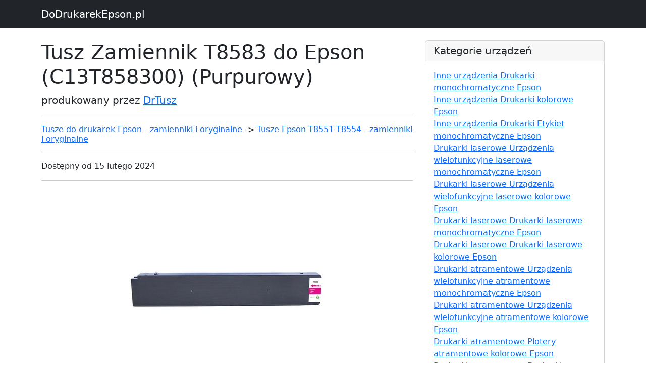

--- FILE ---
content_type: text/html; charset=UTF-8
request_url: https://www.dodrukarekepson.pl/p17706-tusz-zamiennik-t8583-do-epson-c13t858300-purpurowy
body_size: 2284
content:

<!DOCTYPE html>
<html lang="en">

  <head>

    <meta charset="utf-8">
    <meta name="viewport" content="width=device-width, initial-scale=1, shrink-to-fit=no">
    <meta name="description" content="Tusz Zamiennik T8583 do Epson (C13T858300) (Purpurowy) to zbiornik wyprodukowany do urządzeń drukujących firmy Epson. Opakowanie zawiera tusz zamiennik w kolorze: Purpurowy. Numer katalogowy producenta tego pojemnika to DT-AE-T8583, a producentem jest firma DrTusz. Producent deklaruje, że przy 5% pokryciu strony, zbiornik powinien starczyć na około 50000 stron. Wszyskie wkłady prezentowane na tej stronie, to produkty najwyższej klasy. Dzięki nim Twoje wydruki będą ostre i wyraźne. Cena tego wkładu to około 684.99 zł. ">
    <meta name="author" content="">

    <title>Tusz Zamiennik T8583 do Epson (C13T858300) (Purpurowy) - DoDrukarekEpson.pl</title>

    <!-- Bootstrap core CSS -->
    <link href="vendor/bootstrap/css/bootstrap.min.css" rel="stylesheet">
    <link href="https://cdn.jsdelivr.net/npm/bootstrap@5.2.3/dist/css/bootstrap.min.css" rel="stylesheet" integrity="sha384-rbsA2VBKQhggwzxH7pPCaAqO46MgnOM80zW1RWuH61DGLwZJEdK2Kadq2F9CUG65" crossorigin="anonymous">
    <script src="https://cdn.jsdelivr.net/npm/bootstrap@5.2.3/dist/js/bootstrap.bundle.min.js" integrity="sha384-kenU1KFdBIe4zVF0s0G1M5b4hcpxyD9F7jL+jjXkk+Q2h455rYXK/7HAuoJl+0I4" crossorigin="anonymous"></script>

    <!-- Custom styles for this template -->
    <link href="css/blog-post.css" rel="stylesheet">


  </head>

  <body>

    <!-- Navigation -->
    <nav class="navbar navbar-expand-lg navbar-dark bg-dark fixed-top">
      <div class="container">
        <a class="navbar-brand" href="https://www.dodrukarekepson.pl">DoDrukarekEpson.pl</a>
      </div>
    </nav>

    <!-- Page Content -->
    <div class="container">

      <div class="row">
        <div class="col-lg-8">
          <h1 class="mt-4">Tusz Zamiennik T8583 do Epson (C13T858300) (Purpurowy)</h1>
          <p class="lead">
            produkowany przez
            <a href="m-Epson">DrTusz</a>
          </p>
			 <hr>
			<p>
                <h2 style="font-size: 1.00rem;"><a href="k50700000003-tusze-do-drukarek-epson-zamienniki-i-oryginalne">Tusze do drukarek Epson - zamienniki i oryginalne</a> -> <a href="s50700017814-tusze-epson-t8551-t8554-zamienniki-i-oryginalne">Tusze Epson T8551-T8554 - zamienniki i oryginalne</a></h3>			</p>
          <hr>
          <p>Dostępny od
              15 lutego 2024
</p>
          <hr>
			 <p style="    text-align: center;" >
          <img class="img-fluid rounded" src="https://www.drtusz.pl/ndc/images/zdjecia/baza/zamienniki/tusz-zamiennik-t8583-do-epson-c13t858300-purpurowy.jpg"
          alt="Tusz Zamiennik T8583 do Epson (C13T858300) (Purpurowy)"
          title="Tusz Zamiennik T8583 do Epson (C13T858300) (Purpurowy)"
          style="max-width: 100%">
			 </p>
			 <p style="    text-align: center;" ><a href="https://www.drtusz.pl/wklady-atramentowe-tusz-zamiennik-t8583-do-epson-c13t858300-purpurowy-do-drukarek-epson-p-17706.html" class="button orange">Kup Epson T8583</a></p>
          <hr>
            <p class="lead"></p>
          <hr>
            <h3>Najważniejsze informacje</h3>
          <hr>

          <p class="lead">Tusz Zamiennik T8583 do Epson (C13T858300) (Purpurowy) to zbiornik wyprodukowany do urządzeń drukujących firmy Epson. <br />Opakowanie zawiera tusz zamiennik w kolorze: Purpurowy. <br />Numer katalogowy producenta tego pojemnika to DT-AE-T8583, a producentem jest firma DrTusz. <br />Producent deklaruje, że przy 5% pokryciu strony, zbiornik powinien starczyć na około 50000 stron. <br />Wszyskie wkłady prezentowane na tej stronie, to produkty najwyższej klasy. Dzięki nim Twoje wydruki będą ostre i wyraźne. <br />Cena tego wkładu to około 684.99 zł. <br /></p>
          <hr>
          <p>Tusz pasuje do drukarek:</p>
			 <div style="text-align: center;">
                 <div style="float:left; margin:10px">
						<a href="s10722086732-tusze-do-epson-workforce-enterprise-wf-c20590-zamienniki-i-oryginalne">
						<img width="200px" src="https://www.drtusz.pl/ndc/images/zdjecia/baza/urzadzenia/epson-workforce-enterprise-wf-c20590-10722086732.jpg" alt="Drukarka Epson WorkForce Enterprise WF-C20590" title="Epson WorkForce Enterprise WF-C20590" /><br />
						<p>Epson WorkForce Enterprise WF-C20590</p>
						</a>
						</div>			 </div>

          <hr>

        </div>

        <!-- Sidebar Widgets Column -->
        <div class="col-md-4">


          <!-- Categories Widget -->
          <div class="card my-4">
            <h5 class="card-header">Kategorie urządzeń</h5>
            <div class="card-body">
              <div class="row">
                  <ul class="list-unstyled mb-0">
						<li><a href="k30711000001-inne-urzadzenia-drukarki-monochromatyczne-epson">Inne urządzenia Drukarki monochromatyczne Epson</a></li><li><a href="k30712000001-inne-urzadzenia-drukarki-kolorowe-epson">Inne urządzenia Drukarki kolorowe Epson</a></li><li><a href="k30761000001-inne-urzadzenia-drukarki-etykiet-monochromatyczne-epson">Inne urządzenia Drukarki Etykiet monochromatyczne Epson</a></li><li><a href="k20721000001-drukarki-laserowe-urzadzenia-wielofunkcyjne-laserowe-monochromatyczne-epson">Drukarki laserowe Urządzenia wielofunkcyjne laserowe monochromatyczne Epson</a></li><li><a href="k20722000001-drukarki-laserowe-urzadzenia-wielofunkcyjne-laserowe-kolorowe-epson">Drukarki laserowe Urządzenia wielofunkcyjne laserowe kolorowe Epson</a></li><li><a href="k20711000001-drukarki-laserowe-drukarki-laserowe-monochromatyczne-epson">Drukarki laserowe Drukarki laserowe monochromatyczne Epson</a></li><li><a href="k20712000001-drukarki-laserowe-drukarki-laserowe-kolorowe-epson">Drukarki laserowe Drukarki laserowe kolorowe Epson</a></li><li><a href="k10721000001-drukarki-atramentowe-urzadzenia-wielofunkcyjne-atramentowe-monochromatyczne-epson">Drukarki atramentowe Urządzenia wielofunkcyjne atramentowe monochromatyczne Epson</a></li><li><a href="k10722000001-drukarki-atramentowe-urzadzenia-wielofunkcyjne-atramentowe-kolorowe-epson">Drukarki atramentowe Urządzenia wielofunkcyjne atramentowe kolorowe Epson</a></li><li><a href="k10752000001-drukarki-atramentowe-plotery-atramentowe-kolorowe-epson">Drukarki atramentowe Plotery atramentowe kolorowe Epson</a></li><li><a href="k10711000001-drukarki-atramentowe-drukarki-atramentowe-monochromatyczne-epson">Drukarki atramentowe Drukarki atramentowe monochromatyczne Epson</a></li><li><a href="k10712000001-drukarki-atramentowe-drukarki-atramentowe-kolorowe-epson">Drukarki atramentowe Drukarki atramentowe kolorowe Epson</a></li>                  </ul>
              </div>
            </div>
          </div>

          <!-- Categories Widget -->
          <div class="card my-4">
            <h5 class="card-header">Kategorie wkładów</h5>
            <div class="card-body">
              <div class="row">
                  <ul class="list-unstyled mb-0">
						<li><a href="k70700000003-wklady-do-drukarek-epson-zamienniki-i-oryginalne">Wkłady do drukarek Epson - zamienniki i oryginalne</a></li><li><a href="k50700000003-tusze-do-drukarek-epson-zamienniki-i-oryginalne">Tusze do drukarek Epson - zamienniki i oryginalne</a></li><li><a href="k60700000003-tonery-do-drukarek-epson-zamienniki-i-oryginalne">Tonery do drukarek Epson - zamienniki i oryginalne</a></li>                  </ul>
              </div>
            </div>
          </div>

        </div>

      </div>
      <!-- /.row -->

    </div>
    <!-- /.container -->

    <!-- Footer -->
    <footer class="py-5 bg-dark">
      <div class="container">
        <p class="m-0 text-center text-white">Copyright &copy; DoDrukarekEpson.pl 2017</p>
      </div>
      <!-- /.container -->
    </footer>

    <!-- Bootstrap core JavaScript -->
    <script src="vendor/jquery/jquery.min.js"></script>
    <script src="vendor/bootstrap/js/bootstrap.bundle.min.js"></script>

<!-- Google tag (gtag.js) -->
<script async src="https://www.googletagmanager.com/gtag/js?id=G-4Q9ES1ZQRS"></script>
<script>
    window.dataLayer = window.dataLayer || [];
    function gtag(){dataLayer.push(arguments);}
    gtag('js', new Date());

    gtag('config', 'G-4Q9ES1ZQRS');
</script>
  </body>

</html>